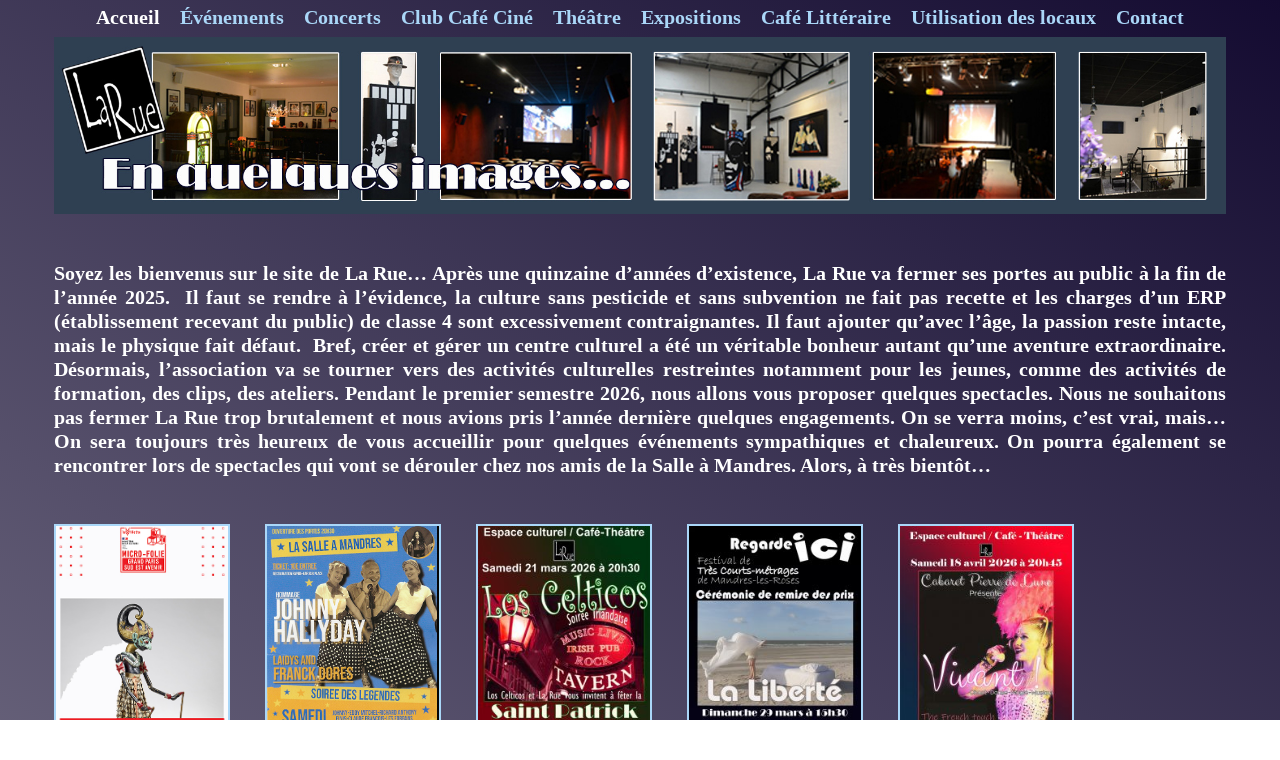

--- FILE ---
content_type: text/html; charset=UTF-8
request_url: http://www.laruelesarts.com/wordpress/
body_size: 22217
content:

<!doctype html>
<!--[if IE 8]> <html class="no-js lt-ie9" lang="fr-FR"> <![endif]-->
<!--[if gt IE 8]><!--> <html class="no-js" lang="fr-FR"> <!--<![endif]-->
<head>

	<!-- Basic Page Needs
  ================================================== -->
	<meta charset="utf-8">
	<title>La Rue | Centre culturel à Mandres-Les-Roses</title>

	<!-- Mobile Specific Metas
		================================================== -->
	<meta name="viewport" content="width=device-width, initial-scale=1, maximum-scale=5, minimum-scale=0.25">

	
	
	<link rel="alternate" type="application/rss+xml" title="La Rue &raquo; Flux" href="http://www.laruelesarts.com/wordpress/?feed=rss2" />
<link rel="alternate" type="application/rss+xml" title="La Rue &raquo; Flux des commentaires" href="http://www.laruelesarts.com/wordpress/?feed=comments-rss2" />
		<script type="text/javascript">
			window._wpemojiSettings = {"baseUrl":"https:\/\/s.w.org\/images\/core\/emoji\/72x72\/","ext":".png","source":{"concatemoji":"http:\/\/www.laruelesarts.com\/wordpress\/wp-includes\/js\/wp-emoji-release.min.js?ver=4.5.32"}};
			!function(e,o,t){var a,n,r;function i(e){var t=o.createElement("script");t.src=e,t.type="text/javascript",o.getElementsByTagName("head")[0].appendChild(t)}for(r=Array("simple","flag","unicode8","diversity"),t.supports={everything:!0,everythingExceptFlag:!0},n=0;n<r.length;n++)t.supports[r[n]]=function(e){var t,a,n=o.createElement("canvas"),r=n.getContext&&n.getContext("2d"),i=String.fromCharCode;if(!r||!r.fillText)return!1;switch(r.textBaseline="top",r.font="600 32px Arial",e){case"flag":return r.fillText(i(55356,56806,55356,56826),0,0),3e3<n.toDataURL().length;case"diversity":return r.fillText(i(55356,57221),0,0),a=(t=r.getImageData(16,16,1,1).data)[0]+","+t[1]+","+t[2]+","+t[3],r.fillText(i(55356,57221,55356,57343),0,0),a!=(t=r.getImageData(16,16,1,1).data)[0]+","+t[1]+","+t[2]+","+t[3];case"simple":return r.fillText(i(55357,56835),0,0),0!==r.getImageData(16,16,1,1).data[0];case"unicode8":return r.fillText(i(55356,57135),0,0),0!==r.getImageData(16,16,1,1).data[0]}return!1}(r[n]),t.supports.everything=t.supports.everything&&t.supports[r[n]],"flag"!==r[n]&&(t.supports.everythingExceptFlag=t.supports.everythingExceptFlag&&t.supports[r[n]]);t.supports.everythingExceptFlag=t.supports.everythingExceptFlag&&!t.supports.flag,t.DOMReady=!1,t.readyCallback=function(){t.DOMReady=!0},t.supports.everything||(a=function(){t.readyCallback()},o.addEventListener?(o.addEventListener("DOMContentLoaded",a,!1),e.addEventListener("load",a,!1)):(e.attachEvent("onload",a),o.attachEvent("onreadystatechange",function(){"complete"===o.readyState&&t.readyCallback()})),(a=t.source||{}).concatemoji?i(a.concatemoji):a.wpemoji&&a.twemoji&&(i(a.twemoji),i(a.wpemoji)))}(window,document,window._wpemojiSettings);
		</script>
		<style type="text/css">
img.wp-smiley,
img.emoji {
	display: inline !important;
	border: none !important;
	box-shadow: none !important;
	height: 1em !important;
	width: 1em !important;
	margin: 0 .07em !important;
	vertical-align: -0.1em !important;
	background: none !important;
	padding: 0 !important;
}
</style>
<link rel='stylesheet' id='google-font-css'  href='http://fonts.googleapis.com/css?family=Source+Sans+Pro%3A400%2C700&#038;subset=latin%2Clatin-ext&#038;ver=4.5.32' type='text/css' media='all' />
<link rel='stylesheet' id='ci-normalize-css'  href='http://www.laruelesarts.com/wordpress/wp-content/themes/wp_club88/css/normalize.css?ver=4.5.32' type='text/css' media='all' />
<link rel='stylesheet' id='ci-foundation-css'  href='http://www.laruelesarts.com/wordpress/wp-content/themes/wp_club88/css/foundation.css?ver=4.5.32' type='text/css' media='all' />
<link rel='stylesheet' id='ci-style-css'  href='http://www.laruelesarts.com/wordpress/wp-content/themes/wp_club88/style.css?ver=1.0' type='text/css' media='screen' />
<link rel='stylesheet' id='flexslider-css'  href='http://www.laruelesarts.com/wordpress/wp-content/themes/wp_club88/css/flexslider.css?ver=4.5.32' type='text/css' media='all' />
<link rel='stylesheet' id='ci-prettyphoto-css'  href='http://www.laruelesarts.com/wordpress/wp-content/themes/wp_club88/css/prettyPhoto.css?ver=4.5.32' type='text/css' media='all' />
<link rel='stylesheet' id='font-awesome-css'  href='http://www.laruelesarts.com/wordpress/wp-content/themes/wp_club88/css/font-awesome.min.css?ver=4.5.32' type='text/css' media='all' />
<link rel='stylesheet' id='ci-color-scheme-css'  href='http://www.laruelesarts.com/wordpress/wp-content/themes/wp_club88/colors/aqua.css?ver=4.5.32' type='text/css' media='all' />
<script type='text/javascript' src='http://www.laruelesarts.com/wordpress/wp-content/themes/wp_club88/panel/scripts/modernizr-2.6.2.js?ver=4.5.32'></script>
<script type='text/javascript' src='http://www.laruelesarts.com/wordpress/wp-includes/js/jquery/jquery.js?ver=1.12.4'></script>
<script type='text/javascript' src='http://www.laruelesarts.com/wordpress/wp-includes/js/jquery/jquery-migrate.min.js?ver=1.4.1'></script>
<script type='text/javascript' src='http://www.laruelesarts.com/wordpress/wp-content/themes/wp_club88/js/soundmanager2/script/soundmanager2.js?ver=4.5.32'></script>
<script type='text/javascript' src='http://www.laruelesarts.com/wordpress/wp-content/themes/wp_club88/js/soundmanager2/script/inlineplayer.js?ver=4.5.32'></script>
<script type='text/javascript' src='http://maps.googleapis.com/maps/api/js?v=3.5&#038;sensor=false'></script>
<link rel='https://api.w.org/' href='http://www.laruelesarts.com/wordpress/?rest_route=/' />
<link rel="EditURI" type="application/rsd+xml" title="RSD" href="http://www.laruelesarts.com/wordpress/xmlrpc.php?rsd" />
<link rel="wlwmanifest" type="application/wlwmanifest+xml" href="http://www.laruelesarts.com/wordpress/wp-includes/wlwmanifest.xml" /> 
<meta name="generator" content="WordPress 4.5.32" />
<link rel="canonical" href="http://www.laruelesarts.com/wordpress/" />
<link rel='shortlink' href='http://www.laruelesarts.com/wordpress/' />
<link rel="alternate" type="application/json+oembed" href="http://www.laruelesarts.com/wordpress/?rest_route=%2Foembed%2F1.0%2Fembed&#038;url=http%3A%2F%2Fwww.laruelesarts.com%2Fwordpress%2F" />
<link rel="alternate" type="text/xml+oembed" href="http://www.laruelesarts.com/wordpress/?rest_route=%2Foembed%2F1.0%2Fembed&#038;url=http%3A%2F%2Fwww.laruelesarts.com%2Fwordpress%2F&#038;format=xml" />
		<style type="text/css">
			.comments-link {
				display: none;
			}
					</style>
		<!-- Hide Comments plugin -->
		<link rel="shortcut icon" type="image/x-icon" href="http://www.laruelesarts.com/wordpress/wp-content/uploads/2013/10/logo-larue-16px.png" /><link rel="apple-touch-icon" href="http://www.laruelesarts.com/wordpress/wp-content/uploads/2013/10/logo-larue-57px.png" /><link rel="apple-touch-icon" sizes="72x72" href="http://www.laruelesarts.com/wordpress/wp-content/uploads/2013/10/logo-larue-72px.png" /><link rel="apple-touch-icon" sizes="114x114" href="http://www.laruelesarts.com/wordpress/wp-content/uploads/2013/10/logo-larue-72px.png" /><link rel="pingback" href="http://www.laruelesarts.com/wordpress/xmlrpc.php" />			<style type="text/css">
.archive article , .search-results article {
background: #fff;
box-shadow: -1px 5px 10px rgba(0,0,0,0.1);
border-radius: 5px;
margin-bottom: 35px;
}
.archive time {
background: #393939;
color: #fff;
box-shadow: 3px 3px 0 rgba(0,0,0,0.1);
font-size: 20px;
font-weight: bold;
display: inline-block;
text-align: center;
padding: 10px;
line-height: 1;
position: relative;
top: -10px;
border-radius: 5px 0 5px 5px;
}

.entry-content, .entry-top { padding:0 30px 0px 30px; }
.widget ul li { margin-bottom: 0px; }

.post { background-color: transparent ; border-radius:0px; box-shadow: 0px 0px 0px rgba(0,0,0,0.0);	margin-bottom:35px; }

.row { max-width: 95em;}

.entry-thumb { margin-left : 30px ; margin-right : 30px }

#navigation a, #navigation a:visited { display: block; white-space: nowrap; color:#AAD7F8 ; padding:5px 10px;
	text-transform: none ; }

#nav { font-weight:bold; color:#AAD7F8;  position:static; top:0px; font-size:20px ; float:right; margin:0px 50px 10px 10px; 
margin: 0 auto;
width: 100%;
display:block;
position:absolute;
text-align:center;
right:0px;
padding : 0 55px 0 55px
}

#nav ul { 
display:inline-block;
}

#top-wrap { position:absolute; top:0; width:100%; z-index:1001; background: transparent ; border-bottom:none ;}

.page-template-template-fullwidth-php #main-wrap {padding-top : 37px ; padding-bottom : 30px ; background : none}

.size-full {border:2px solid #AAD7F8; margin : 0px 55px 0px 0px}


#navigation > li.current_page_item > a {color:#fff}

#navigation a:hover,
#navigation .sfHover > a,
#navigation .sfHover > a:visited { color : #fff; background : #AAD7F8; border-radius:2px; } 


body{
background-image:-moz-linear-gradient(55deg, #6E6980, #140B31);
background-image:-webkit-linear-gradient(55deg, #6E6980, #140B31);
background-image:-o-linear-gradient(55deg, #6E6980, #140B31);
background-image:linear-gradient(35deg, #6E6980, #140B31);
font-family: 'Elephant' ;
color: #fff;
line-height :1.2 ;
font-size:26px;
text-align : justify ;
}

h1, h2, h3, h4, h5, h6 { font-family: 'Elephant'; font-weight: normal; line-height: 1.2; letter-spacing: 0px; color:#fff; }
h1 {font-size : 54px}
h2 {font-size : 30px}
h3 {font-size : 28px}
h4 {font-size : 24px}
h5 {font-size : 22px}
h6 {font-size : 20px}

.page {padding-bottom:0px}



pre {font-family: 'Elephant'; line-height: 0.2em; letter-spacing: 0px; color:#fff ;}

.aligncenter {margin:0px auto}
.alignleft {margin-right : 35px}

p {margin: 0em 0em 1em 0em}


@media only screen and (max-width: 1206px) and (min-width: 769px) {
.entry-thumb { margin-top:30px; }
}
@media only screen and (max-width: 520px) {
.entry-thumb { display: none; margin-top:0px; }
}
@media  only screen and (max-width: 768px) {
#nav { display: none; }
}


</style>

</head>
<body class="home page page-id-2117 page-template page-template-template-fullwidth page-template-template-fullwidth-php ci-club88 ci-club88-1-0" >

<div id="mobile-bar">
	<a class="menu-trigger" href="#"></a>
		<h3 class="section-title">Accueil</h3>
</div>
<div id="header-wrap">

	<div id="top-wrap">
		<div class="row">
			<header class="header large-12 columns">
				<div class="row">
					
					<nav id="nav">
						<ul id="navigation" class=""><li id="menu-item-2144" class="menu-item menu-item-type-post_type menu-item-object-page current-menu-item page_item page-item-2117 current_page_item menu-item-2144"><a href="http://www.laruelesarts.com/wordpress/">Accueil</a></li>
<li id="menu-item-2113" class="menu-item menu-item-type-post_type menu-item-object-page menu-item-2113"><a href="http://www.laruelesarts.com/wordpress/?page_id=2076">Événements</a></li>
<li id="menu-item-2115" class="menu-item menu-item-type-post_type menu-item-object-page menu-item-2115"><a href="http://www.laruelesarts.com/wordpress/?page_id=2066">Concerts</a></li>
<li id="menu-item-2179" class="menu-item menu-item-type-post_type menu-item-object-page menu-item-2179"><a href="http://www.laruelesarts.com/wordpress/?page_id=2176">Club Café Ciné</a></li>
<li id="menu-item-2116" class="menu-item menu-item-type-post_type menu-item-object-page menu-item-2116"><a href="http://www.laruelesarts.com/wordpress/?page_id=2064">Théâtre</a></li>
<li id="menu-item-2114" class="menu-item menu-item-type-post_type menu-item-object-page menu-item-2114"><a href="http://www.laruelesarts.com/wordpress/?page_id=2074">Expositions</a></li>
<li id="menu-item-2479" class="menu-item menu-item-type-post_type menu-item-object-page menu-item-2479"><a href="http://www.laruelesarts.com/wordpress/?page_id=2382">Café Littéraire</a></li>
<li id="menu-item-2112" class="menu-item menu-item-type-post_type menu-item-object-page menu-item-2112"><a href="http://www.laruelesarts.com/wordpress/?page_id=2078">Utilisation des locaux</a></li>
<li id="menu-item-2111" class="menu-item menu-item-type-post_type menu-item-object-page menu-item-2111"><a href="http://www.laruelesarts.com/wordpress/?page_id=2080">Contact</a></li>
</ul>					</nav><!-- #nav -->
					
				</div>
			</header><!-- /header -->
		</div><!-- /row -->
	</div><!-- /top-wrap-->

	

<!-- enlever par joachim wofsy 2014 l'image est dans la page
		<div id="section" style="background:url(http://www.laruelesarts.com/wordpress/wp-content/uploads/2014/08/bandeau-Accueil-web-1920x250.jpg) no-repeat top center">
			<div class="row">
				<div class="large-12 columns">
						<h3 class="section-title">Accueil</h3>
				</div><!-- /large-12 -->
			</div><!-- /row -->
		</div><!-- /section -->



		
</div><!-- /header-wrap -->
<div id="main-wrap">
	<div id="main" class="row">
		<div class="large-12 columns">

			
				<article id="post-2117" class="post group post-2117 page type-page status-publish has-post-thumbnail hentry">
					<!--<header class="entry-top">
						<h1 class="entry-title">Accueil</h1>
					</header>-->
											<figure class="entry-thumb">
							<a href="http://www.laruelesarts.com/wordpress/wp-content/uploads/2014/08/bandeau-Accueil-web.jpg" data-rel="prettyPhoto">
								<img src="http://www.laruelesarts.com/wordpress/wp-content/uploads/2014/08/bandeau-Accueil-web.jpg" class="aligncenter wp-post-image" alt="Page d&#039;Accueil, l&#039;envie d&#039;en savoir plus !" srcset="http://www.laruelesarts.com/wordpress/wp-content/uploads/2014/08/bandeau-Accueil-web.jpg 1980w, http://www.laruelesarts.com/wordpress/wp-content/uploads/2014/08/bandeau-Accueil-web-300x45.jpg 300w, http://www.laruelesarts.com/wordpress/wp-content/uploads/2014/08/bandeau-Accueil-web-768x116.jpg 768w, http://www.laruelesarts.com/wordpress/wp-content/uploads/2014/08/bandeau-Accueil-web-1024x155.jpg 1024w" sizes="(max-width: 1980px) 100vw, 1980px" />							</a>
						</figure>
										<div class="entry-content">
						<h6 style="text-align: justify;"><strong>Soyez les bienvenus sur le site de La Rue… Après une quinzaine d&rsquo;années d&rsquo;existence, La Rue va fermer ses portes au public à la fin de l&rsquo;année 2025.  Il faut se rendre à l&rsquo;évidence, la culture sans pesticide et sans subvention ne fait pas recette et les charges d&rsquo;un ERP (établissement recevant du public) de classe 4 sont excessivement contraignantes. Il faut ajouter qu&rsquo;avec l&rsquo;âge, la passion reste intacte, mais le physique fait défaut.  Bref, créer et gérer un centre culturel a été un véritable bonheur autant qu&rsquo;une aventure extraordinaire. Désormais, l&rsquo;association va se tourner vers des activités culturelles restreintes notamment pour les jeunes, comme des activités de formation, des clips, des ateliers. Pendant le premier semestre 2026, nous allons vous proposer quelques spectacles. Nous ne souhaitons pas fermer La Rue trop brutalement et nous avions pris l&rsquo;année dernière quelques engagements. On se verra moins, c&rsquo;est vrai, mais&#8230; On sera toujours très heureux de vous accueillir pour quelques événements sympathiques et chaleureux. On pourra également se rencontrer lors de spectacles qui vont se dérouler chez nos amis de la Salle à Mandres. Alors, à très bientôt&#8230;</strong></h6>
<h6 class="alignnone"><a href="http://www.laruelesarts.com/wordpress/wp-content/uploads/2014/08/microfolie_mandres_2026-1-copie-web.jpg" data-rel="prettyPhoto[2117]"><img class="alignleft size-full wp-image-9149" src="http://www.laruelesarts.com/wordpress/wp-content/uploads/2014/08/microfolie_mandres_2026-1-copie-web.jpg" alt=" Des animations toute la semaine, visitez le site de Mandres et faites rêver vos enfants ! " width="176" height="250" /></a><a href="http://www.laruelesarts.com/wordpress/wp-content/uploads/2014/08/Johnny-14-03-26-copie-web.jpg" data-rel="prettyPhoto[2117]"><img class="alignleft size-full wp-image-9152" src="http://www.laruelesarts.com/wordpress/wp-content/uploads/2014/08/Johnny-14-03-26-copie-web.jpg" alt="Johnny revisité avec succès... Nostalgie, quand tu nous tiens..." width="176" height="250" /></a><a href="http://www.laruelesarts.com/wordpress/wp-content/uploads/2014/08/Los-Celticos-version-2024-copie-web-3.jpg" data-rel="prettyPhoto[2117]"><img class="alignleft size-full wp-image-9173" src="http://www.laruelesarts.com/wordpress/wp-content/uploads/2014/08/Los-Celticos-version-2024-copie-web-3.jpg" alt="Los Celticos, c'est toujours le grand bonheur de La Rue. Vive la Saint Patrick !" width="176" height="250" srcset="http://www.laruelesarts.com/wordpress/wp-content/uploads/2014/08/Los-Celticos-version-2024-copie-web-3.jpg 842w, http://www.laruelesarts.com/wordpress/wp-content/uploads/2014/08/Los-Celticos-version-2024-copie-web-3-212x300.jpg 212w, http://www.laruelesarts.com/wordpress/wp-content/uploads/2014/08/Los-Celticos-version-2024-copie-web-3-768x1086.jpg 768w, http://www.laruelesarts.com/wordpress/wp-content/uploads/2014/08/Los-Celticos-version-2024-copie-web-3-724x1024.jpg 724w" sizes="(max-width: 176px) 100vw, 176px" /></a></h6>
<h6 class="alignnone" style="text-align: left;"><a href="http://www.laruelesarts.com/wordpress/wp-content/uploads/2014/08/Cérémonie-de-remise-des-prix-2026-Ok-copie-web.jpg" data-rel="prettyPhoto[2117]"><img class="alignleft size-full wp-image-9159" src="http://www.laruelesarts.com/wordpress/wp-content/uploads/2014/08/Cérémonie-de-remise-des-prix-2026-Ok-copie-web.jpg" alt="Vous pouvez encore réaliser des films juqu'au 28 février minuit. N'hésitez pas... La liberté c'est tellement bien ! " width="176" height="250" srcset="http://www.laruelesarts.com/wordpress/wp-content/uploads/2014/08/Cérémonie-de-remise-des-prix-2026-Ok-copie-web.jpg 842w, http://www.laruelesarts.com/wordpress/wp-content/uploads/2014/08/Cérémonie-de-remise-des-prix-2026-Ok-copie-web-212x300.jpg 212w, http://www.laruelesarts.com/wordpress/wp-content/uploads/2014/08/Cérémonie-de-remise-des-prix-2026-Ok-copie-web-768x1085.jpg 768w, http://www.laruelesarts.com/wordpress/wp-content/uploads/2014/08/Cérémonie-de-remise-des-prix-2026-Ok-copie-web-725x1024.jpg 725w" sizes="(max-width: 176px) 100vw, 176px" /></a></h6>
<h6 class="alignnone" style="text-align: left;"><a href="http://www.laruelesarts.com/wordpress/wp-content/uploads/2014/08/Pierre-de-lune-affiche-copie-web-copie.jpg" data-rel="prettyPhoto[2117]"><img class="alignleft size-full wp-image-9179" src="http://www.laruelesarts.com/wordpress/wp-content/uploads/2014/08/Pierre-de-lune-affiche-copie-web-copie.jpg" alt="Le Casino de Paris chez nous... La soirée à ne pas rater !" width="176" height="250" srcset="http://www.laruelesarts.com/wordpress/wp-content/uploads/2014/08/Pierre-de-lune-affiche-copie-web-copie.jpg 842w, http://www.laruelesarts.com/wordpress/wp-content/uploads/2014/08/Pierre-de-lune-affiche-copie-web-copie-212x300.jpg 212w, http://www.laruelesarts.com/wordpress/wp-content/uploads/2014/08/Pierre-de-lune-affiche-copie-web-copie-768x1086.jpg 768w, http://www.laruelesarts.com/wordpress/wp-content/uploads/2014/08/Pierre-de-lune-affiche-copie-web-copie-724x1024.jpg 724w" sizes="(max-width: 176px) 100vw, 176px" /></a></h6>
<h6 class="alignnone" style="text-align: left;"> Réservations <span style="color: #ff99cc;">par mail :</span> laruecentreculturel@gmail.com / <span style="color: #ccffff;"><em>Vous pouvez cliquer sur les images pour les agrandir.</em></span></h6>
<h6 class="alignnone" style="text-align: center;"></h6>
<h6 class="alignnone" style="text-align: center;"></h6>
<h6 class="alignnone" style="text-align: center;"></h6>
<h6 class="alignnone" style="text-align: center;"></h6>
<p>&nbsp;</p>
											</div>

					<!-- Comments hidden by Hide Comments Plugin -->				</article> <!-- /post -->

					</div>

	</div><!-- /main -->
</div><!-- /main-wrap -->





<script type='text/javascript' src='http://www.laruelesarts.com/wordpress/wp-content/themes/wp_club88/panel/scripts/superfish-1.7.2.js?ver=4.5.32'></script>
<script type='text/javascript' src='http://www.laruelesarts.com/wordpress/wp-content/themes/wp_club88/js/jRespond.min.js?ver=4.5.32'></script>
<script type='text/javascript' src='http://www.laruelesarts.com/wordpress/wp-content/themes/wp_club88/js/jquery.jpanelmenu.min.js?ver=4.5.32'></script>
<script type='text/javascript' src='http://www.laruelesarts.com/wordpress/wp-content/themes/wp_club88/js/jquery.flexslider-min.js?ver=4.5.32'></script>
<script type='text/javascript' src='http://www.laruelesarts.com/wordpress/wp-content/themes/wp_club88/js/jquery.equalHeights.js?ver=4.5.32'></script>
<script type='text/javascript' src='http://www.laruelesarts.com/wordpress/wp-content/themes/wp_club88/js/jquery.fitvids.js?ver=4.5.32'></script>
<script type='text/javascript' src='http://www.laruelesarts.com/wordpress/wp-content/themes/wp_club88/js/jquery.prettyPhoto.js?ver=4.5.32'></script>
<script type='text/javascript'>
/* <![CDATA[ */
var ThemeOption = {"theme_url":"http:\/\/www.laruelesarts.com\/wordpress\/wp-content\/themes\/wp_club88","slider_auto":"1","swfPath":"http:\/\/www.laruelesarts.com\/wordpress\/wp-content\/themes\/wp_club88\/js\/soundmanager2\/swf\/"};
/* ]]> */
</script>
<script type='text/javascript' src='http://www.laruelesarts.com/wordpress/wp-content/themes/wp_club88/js/scripts.js?ver=1.0'></script>
<script type='text/javascript' src='http://www.laruelesarts.com/wordpress/wp-includes/js/wp-embed.min.js?ver=4.5.32'></script>
	<!--[if (gte IE 6)&(lte IE 8)]>
		<script type="text/javascript" src="http://www.laruelesarts.com/wordpress/wp-content/themes/wp_club88/panel/scripts/selectivizr-min.js"></script>
	<![endif]-->
	</body>
</html>

--- FILE ---
content_type: text/css
request_url: http://www.laruelesarts.com/wordpress/wp-content/themes/wp_club88/style.css?ver=1.0
body_size: 32401
content:
/*
Theme Name: Club88
Theme URI: http://www.cssigniter.com/club88/
Author: the CSSIgniterVIP team
Author URI: http://www.cssigniter.com/
Description: Music theme for WordPress, WooCommerce (2.0.x) Compatible
Tags: pink, black, blue, white, orange, purple, red, two-columns, three-columns, threaded-comments, sticky-post, translation-ready, custom-menu
Version: 1.0
License: GNU General Public License
License URI: http://www.gnu.org/licenses/gpl-2.0.html
*/

/* TABLE OF CONTENTS

01. GENERAL SHARED STYLES
02. MAIN SITE NAVIGATION
03. HEADER
04. FOOTER
05. PAGE SECTION HEADERS
06. SLIDERS
07. LISTING PAGES
08. POST & PAGE STYLES
09. EVENTS PAGE
10. GENERAL FORM STYLES
11. COMMENTS
12. COMMENT FORM
13. WIDGETS - GENERIC STYLES
14.	ALBUM WIDGET
15. ADS WIDGET
16. TWITTER WIDGET
17. SEARCH WIDGET
18. FLICKR WIDGET
19. ABOUT WIDGET
20. CALENDAR WIDGET
21. SOCIAL ICONS
22. RESPONSIVE MENU

*/

/* -----------------------------------------
   GENERAL SHARED STYLES
----------------------------------------- */
body { background: #e6e4db;	font-family: 'Elephant','Source Sans Pro', sans-serif;	font-weight: normal; font-style: normal; font-size: 15px; line-height: 1.625; color: #222222; position: relative; -webkit-font-smoothing: antialiased; }
h1, h2, h3, h4, h5, h6 { font-family: 'Source Sans Pro', sans-serif; font-weight: bold; margin-bottom: 15px; line-height: 1.2; letter-spacing: -1px; color:#393939; }
h1 { font-size: 32px; }
h2 { font-size: 30px; }
h3 { font-size: 28px; }
h4 { font-size: 26px; }
h5 { font-size: 24px; }
h6 { font-size: 22px; }
p {	margin-bottom: 15px; }
a, a:visited { color: #d3006d; text-decoration: none; line-height: inherit; }
a:hover, a:focus { color: #ac0059; }
#main-wrap { background: url(images/bg_gradient_up.png) repeat-x top, url(images/bg_gradient_bottom.png) repeat-x bottom; padding: 100px 0 60px; }
.home #main-wrap, .blog #main-wrap { padding-top:100px; }
.page-template-template-galleries-listing-php #main-wrap,
.page-template-template-videos-listing-php #main-wrap,
.page-template-template-discography-listing-php #main-wrap,
.page-template-template-fullwidth-php #main-wrap{ padding-top: 60px; }
.action-btn, .button, .button:visited { border: none; background: #d3006d; color:#fff; font-size:11px; font-weight:bold; text-transform: uppercase;	padding:1px 5px; border-radius: 3px; }
.action-btn:hover { background: #ac0059; color:#fff; }
.action-btn:visited { color:#fff; }
.action-btn.canceled, .action-btn.canceled:hover, .action-btn.canceled:visited { background: #393939; color:#999; }
.alignleft { float:left; margin:5px 10px 10px 0; }
.alignright { float:right; margin:5px 0 10px 10px; }
.aligncenter { display: block; margin: 5px auto; }

/* -----------------------------------------
   MAIN SITE NAVIGATION
----------------------------------------- */
.alt-nav { display: none; }
#nav { font-size:14px; font-weight:bold; color:#fff;  position:absolute; top:17px; right:0; }
#nav ul { margin: 0; padding: 0; list-style: none; }
#navigation li { position: relative; z-index: 100;}
#navigation > li { float: left; }
#navigation ul { position: absolute; z-index: 300; top: -999em; }
#navigation ul ul { }
#navigation li:hover > ul,
#navigation .sfHover > ul { top: auto; }
#navigation li li:hover > ul,
#navigation li .sfHover > ul { top: 0; left: 100%; }
#navigation li li li:hover > ul,
#navigation li li .sfHover > ul{ top: 0; left: 100%; }
#navigation a, #navigation a:visited { display: block; white-space: nowrap; color:#fff; padding:5px 10px;
	text-transform: uppercase; }
#navigation a, #navigation a:visited { } /* Global Menu Link Styles */
#navigation a:hover,
#navigation .sfHover > a,
#navigation .sfHover > a:visited { background: rgba(0,0,0,0.7); border-radius:2px; } /* First Level & Global Menu Link Hover Styles */
#navigation > li > a,
#navigation > li > a:visited { } /* First Level Menu Link Styles */
#navigation > li ul a,
#navigation > li ul a:visited { padding:5px 10px; font-size:12px; border-radius:2px; } /* All Other Menu Level Link Styles */
#navigation > li ul a:hover,
#navigation > li ul .sfHover > a,
#navigation > li ul .sfHover > a:visited { background: rgba(0,0,0,0.7); } /* All Other Level Menu Link Hover Styles */
#navigation > li.current_page_item > a,
#navigation > li.current_page_item > a:visited,
#navigation > li.current-menu-item > a,
#navigation > li.current-menu-item > a:visited,
#navigation > li.current-menu-ancestor > a,
#navigation > li.current-menu-ancestor > a:visited{ } /* WordPress Current/Ancestor Page Styles */
#navigation ul { background: rgba(0,0,0,0.3); border-radius:3px; box-shadow:0 0 3px rgba(0,0,0,0.2); padding:10px; } /* All Lower Level Menu Styles */
#navigation a.sf-with-ul { padding-right:20px; }
.sf-arrows .sf-with-ul:after { content: ''; position: absolute; top: 50%; right: 8px; margin-top: -4px; height: 0; width: 0; border: 4px solid transparent; border-top-color: #dFeEFF; }


/* -----------------------------------------
   HEADER
----------------------------------------- */
#top-wrap { position:absolute; top:0; width:100%; z-index:1001; background: rgba(0,0,0,0.3); border-bottom:solid 1px rgba(255,255,255,0.2); }
.logo h1 { margin:0; line-height: 1; font-size:36px; }
.logo h2 { margin:0; font-size:16px; font-weight:normal; letter-spacing: normal; color:#fff; }
.logo.textual { padding: 15px 0; }

/* -----------------------------------------
   FOOTER
----------------------------------------- */
#footer-wrap { background: #3f3f3f; }


/* -----------------------------------------
   PAGE SECTION HEADER
----------------------------------------- */
#section { height:250px; }
#section h3 { position:relative; top:100px; color:#fff; font-size:36px; }


/* -----------------------------------------
   SLIDER
----------------------------------------- */
.slides .columns { position:relative; }
.slide-description { position:absolute; top:-200px; z-index:10000; }
.slide-description h2, .slide-description h2 a { margin:0; color:#fff; font-size:46px; letter-spacing: -2px; }
.slide-description h3 { margin:0; font-size:16px; color:#fff; font-weight:normal; letter-spacing: normal; }


/* -----------------------------------------
   LISTING PAGES
----------------------------------------- */
.list { margin:0; padding:0; list-style: none; }
.list > li { margin-bottom:30px; }
.list .li-content {
	padding:15px 15px 22px 15px;
	background: #ffffff; /* Old browsers */
	background: -moz-linear-gradient(top,  #ffffff 0%, #f8f7f5 100%); /* FF3.6+ */
	background: -webkit-gradient(linear, left top, left bottom, color-stop(0%,#ffffff), color-stop(100%,#f8f7f5)); /* Chrome,Safari4+ */
	background: -webkit-linear-gradient(top,  #ffffff 0%,#f8f7f5 100%); /* Chrome10+,Safari5.1+ */
	background: -o-linear-gradient(top,  #ffffff 0%,#f8f7f5 100%); /* Opera 11.10+ */
	background: -ms-linear-gradient(top,  #ffffff 0%,#f8f7f5 100%); /* IE10+ */
	background: linear-gradient(to bottom,  #ffffff 0%,#f8f7f5 100%); /* W3C */
	filter: progid:DXImageTransform.Microsoft.gradient( startColorstr='#ffffff', endColorstr='#f8f7f5',GradientType=0 ); /* IE6-9 */
	box-shadow: -1px 5px 10px rgba(0,0,0,0.1);
	border-radius:5px; 
	line-height: 1;
}
.list .list-subtitle { color:#393939; font-size:12px; font-weight:bold; text-transform: uppercase; margin:0; }
.list .list-title { font-size:18px; line-height: 1; margin:0 0 5px 0; }
.list figure { position:relative; }
.list img { display:block; margin-bottom:10px; }
.overlay { background: rgba(0,0,0,0.5); position:absolute; top:0; left:0; bottom:0; right:0; font-size:40px; transition: opacity 0.15s linear 0s; opacity: 0.3; color:#fff; }
.overlay:before { left: 50%; line-height: 1; margin-left: -20px; margin-top: -20px; position: absolute; text-align: center; top: 50%; width: 40px; }
.overlay:hover { opacity:1; }


/* -----------------------------------------
   POST & PAGE STYLES
----------------------------------------- */
.entry-content, .entry-top { padding:0 30px 30px 30px; }
.special-top { padding-bottom:0; }
.type-page .entry-top { padding: 10px 30px 0 30px; }
.post { background-color:#fff; border-radius:5px; box-shadow: -1px 5px 10px rgba(0,0,0,0.1);	margin-bottom:35px; }
.post:last-child { margin-bottom:0; }
.post time { background: #393939; color:#111; font-size:20px; font-weight:bold; display:inline-block; text-align: center; padding:10px;	line-height: 1;	position:relative; top:-10px; border-radius:5px 0 5px 5px; box-shadow: 3px 3px 0 rgba(0,0,0,0.1); }
.post time:after { content: ' '; position: absolute; width: 0; height: 0; right: -10px; top: 0;	border-width: 5px; border-style: solid;	border-color: transparent transparent #000 #000; }
.post time span { display:block; font-weight:normal; font-size:14px; }
.post .entry-title { margin-top:10px; }
.post .page-title { margin-top:30px; }
.post .entry-thumb { margin-bottom:25px; }
.post .entry-meta {	font-size:14px; }
.post .entry-meta span { margin:0 10px; }
.read-more { position:relative; left:-40px;	display:inline-block; background: #d3006d; color:#fff; padding:10px 25px 10px 40px;	margin-top:10px; font-weight:bold; border-radius:0 5px 5px 5px;	text-transform: uppercase; }
.read-more:hover { background:#ac0059; color:#fff; }
.read-more:visited { color:#fff; }
.read-more:after { content: ' '; position: absolute; width: 0; height: 0; left: 0; top: -10px; border-width: 5px; border-style: solid; border-color: transparent #a80057 #a80057 transparent; }
#paging { clear:both; }
#paging a, #paging .current, #paging span { display:inline-block; padding:10px 15px; margin-right:10px; background: #fff; border-radius:3px; font-weight:bold; color:#393939; border: none; }
#paging a:hover, #paging .current { background: #d3006d; color:#fff;  }
#paging ul { list-style : none; margin: 0; padding: 0;}
.cpt-meta { list-style: none; margin:30px 0 0 0; padding:10px 0; font-weight:bold; border-top:solid 1px #e6e4db; border-bottom:solid 1px #e6e4db; }
.cpt-meta span { display:inline-block; width:120px; font-weight:normal; }
.wp-caption { padding: 5px; }
.wp-caption-text { font-size: 11px; }
.sticky {}
.gallery-caption { padding: 5px; font-size: 11px; }
.bypostauthor { }
blockquote { padding-left: 15px; font-style: italic; border-left: 2px solid #ccc; margin-bottom: 20px; }
blockquote p { margin: 0; }
blockquote p:first-child { margin-bottom: 10px; }
.woocommerce-pagination li { float: left; margin-right: 5px; }

/* -----------------------------------------
   EVENTS PAGE
----------------------------------------- */
.events-section { position:relative; margin-bottom:80px; }
.events-section h3 { margin:0; position:absolute; top:-45px; left:0; color:#5f5f5f; font-size:24px; line-height: 1; margin:0 0 40px 0; }
.events-content { background: #fff; border-radius:5px; box-shadow: -1px 5px 10px rgba(0,0,0,0.1); padding:15px; }
.events-past { margin-bottom:0; }
#map { width:auto; height:400px; }
#map h3, #map h4, #map p { color:#333; }
#map h3 { line-height: 1; font-size:18px; margin-bottom:5px; }
#map h4 { line-height: 1; font-size:14px; margin-bottom:8px; margin-top:0;}
#map p { line-height:1; font-size:12px; }
#map img { max-width: none; height: auto }


/* -----------------------------------------
   GENERAL FORM STYLING
----------------------------------------- */
input[type="text"],
input[type="password"],
input[type="date"],
input[type="datetime"],
input[type="email"], input[type="number"],
input[type="search"],
input[type="tel"],
input[type="time"],
input[type="url"],
textarea { border-radius: 3px; box-shadow: inset 0 0 3px rgba(0,0,0,0.1); border: solid 1px #d5d2c7; width: auto; font: inherit; padding: 9px 15px;	height: auto; }

input[type="text"]:focus,
input[type="password"]:focus,
input[type="date"]:focus,
input[type="datetime"]:focus,
input[type="email"]:focus,
input[type="number"]:focus,
input[type="search"]:focus,
input[type="tel"]:focus,
input[type="time"]:focus,
input[type="url"]:focus,
textarea:focus { outline: none;	border:solid 1px #d3006d; }

input[type="submit"] { border:none;	background: #d3006d; color:#fff; font-size:16px; border-radius:3px; }
input[type="submit"]:hover { background: #ac0059; }


/* -----------------------------------------
   COMMENTS
----------------------------------------- */
.entry-comments { padding:0 30px; }
.entry-comments h2 { margin:0 0 20px 0; }
.entry-comments ol, .entry-comments ul { list-style: none; font-size:inherit;  }
.entry-comments > ol { margin:0 0 40px 0; padding:0; }
.entry-comments li { margin:0 !important; padding:0 !important; background: none !important; position:relative; }
.entry-comments .avatar { position:absolute; top:0; left:0; margin: 0 15px 5px 0; text-align: center; border-radius:3px; }
.entry-comments .comment-text { margin-bottom:20px; }
.entry-comments > .comment-text:last-child { margin-bottom:0; }
.entry-comments .comment-copy { 
	margin-left:60px;  padding: 15px; font-size: 14px;
	background: #ffffff; /* Old browsers */
	background: -moz-linear-gradient(top,  #ffffff 0%, #f8f7f5 100%); /* FF3.6+ */
	background: -webkit-gradient(linear, left top, left bottom, color-stop(0%,#ffffff), color-stop(100%,#f8f7f5)); /* Chrome,Safari4+ */
	background: -webkit-linear-gradient(top,  #ffffff 0%,#f8f7f5 100%); /* Chrome10+,Safari5.1+ */
	background: -o-linear-gradient(top,  #ffffff 0%,#f8f7f5 100%); /* Opera 11.10+ */
	background: -ms-linear-gradient(top,  #ffffff 0%,#f8f7f5 100%); /* IE10+ */
	background: linear-gradient(to bottom,  #ffffff 0%,#f8f7f5 100%); /* W3C */
	filter: progid:DXImageTransform.Microsoft.gradient( startColorstr='#ffffff', endColorstr='#f8f7f5',GradientType=0 ); /* IE6-9 */
	box-shadow: -1px 3px 5px rgba(0,0,0,0.1);
	border-radius:5px;
	border:solid 1px #e6e4db; 
}
.entry-comments .comment-copy p { margin:0; padding:0; }
.entry-comments .comment-meta { font-weight: bold; margin-bottom:5px !important; }
.comment-reply-link, .btn-reply { background: #d3006d; color:#fff; font-size:11px; font-weight:bold; text-transform: uppercase;	padding:3px 7px; border-radius: 3px; display:inline-block; position:relative; top:5px; line-height: 1; }
.comment-reply-link:hover, .btn-reply:hover { background: #ac0059;  color:#fff; }
.comment-reply-link { font-size:10px; font-weight:bold; display:inline-block; border-radius:2px; margin-bottom:5px; }
#cancel-comment-reply-link { display:block; font-size:12px; margin-top: 5px; }
#cancel-comment-reply-link:hover { border:none; }


/* -----------------------------------------
   COMMENT FORM
----------------------------------------- */
#form-wrapper {	margin:0 0 40px 0; padding:0 30px; }
#form-wrapper h2 { margin:0 0 20px 0; }
#form-wrapper form { margin-bottom:0; }
label { display:block; font-weight:bold; padding-bottom:5px; }
input[type=text], input[type=email], input[type=password] { width:80%; }
input[type=submit] { margin-bottom:0; padding:8px 15px; font-weight:bold; font-size:16px; }
textarea { width:90%; height:200px; }
#post-action { margin-bottom:0; }


/* -----------------------------------------
   WIDGETS - GENERIC STYLES
----------------------------------------- */
.widget { margin-bottom: 85px; position:relative; }
.widget-content {
	background: #ffffff; /* Old browsers */
	background: -moz-linear-gradient(top,  #ffffff 0%, #f8f7f5 100%); /* FF3.6+ */
	background: -webkit-gradient(linear, left top, left bottom, color-stop(0%,#ffffff), color-stop(100%,#f8f7f5)); /* Chrome,Safari4+ */
	background: -webkit-linear-gradient(top,  #ffffff 0%,#f8f7f5 100%); /* Chrome10+,Safari5.1+ */
	background: -o-linear-gradient(top,  #ffffff 0%,#f8f7f5 100%); /* Opera 11.10+ */
	background: -ms-linear-gradient(top,  #ffffff 0%,#f8f7f5 100%); /* IE10+ */
	background: linear-gradient(to bottom,  #ffffff 0%,#f8f7f5 100%); /* W3C */
	filter: progid:DXImageTransform.Microsoft.gradient( startColorstr='#ffffff', endColorstr='#f8f7f5',GradientType=0 ); /* IE6-9 */
	border-radius:5px;
	box-shadow: -1px 5px 10px rgba(0,0,0,0.1);
	padding:15px;
}

/* reset widget-content styling for custom widgets */
.widget_ci_twitter_widget .widget-content,
.widget_ci_artists_widget .widget-content,
.widget_ci_tracklisting_widget .widget-content,
.widget_ci_events_widget .widget-content,
.widget_ci_top_tracks_widget .widget-content,
.widget_ci_galleries_widget .widget-content,
.widget_ci_videos_widget .widget-content,
.widget_ci_event_widget .widget-content,
.widget_ci_discography_widget .widget-content,
.widget_featured_products .widget-content,
.widget_random_products .widget-content,
.widget_recent_products .widget-content,
.widget_best_sellers .widget-content,
.widget_onsale .widget-content,
.widget_top_rated_products .widget-content,
.widget_recently_viewed_products .widget-content,
.widget_shopping_cart .widget-content {
	background: none;
	padding: 0;
	box-shadow: none;
	border-radius: 0;
}


.widget-title {	text-transform: uppercase; position:absolute; top:-45px; left:0; color:#5f5f5f; font-size:24px; line-height: 1; margin:0 0 40px 0; }
.widget-title-pos {	left:10px; }
.widget ul { list-style: none; margin: 0; padding: 0; }
.widget ul li { margin-bottom: 10px; }
.widget ul li:last-of-type { margin-bottom: 0; }

.footer { padding:50px 0 20px 0; }
.footer .widget { margin-bottom: 30px; }
.footer .widget-content { background: none; filter:none; box-shadow: none; border-radius:0; padding:0; color:#fff; }
.footer .widget-title { position:static; margin-bottom:20px; color:#fff;  }

#credits-wrap { background: #212121; color:#fff; text-transform: uppercase; padding:20px 0; border-top:solid 1px #535353; }
.credits { font-size:12px; }


/* -----------------------------------------
   WIDGETS - LISTING WIDGETS
----------------------------------------- */
.widget-list { box-shadow: -1px 5px 10px rgba(0,0,0,0.1); list-style: none;	margin:0; padding:0; }
.widget-list > li:first-child { border-radius:5px 5px 0 0; }
.widget-list > li:last-child { border-radius:0 0 5px 5px; border-bottom:none; }
.widget-list > li {
	padding:15px 15px 22px 15px;
	background: #ffffff; /* Old browsers */
	background: -moz-linear-gradient(top,  #ffffff 0%, #f8f7f5 100%); /* FF3.6+ */
	background: -webkit-gradient(linear, left top, left bottom, color-stop(0%,#ffffff), color-stop(100%,#f8f7f5)); /* Chrome,Safari4+ */
	background: -webkit-linear-gradient(top,  #ffffff 0%,#f8f7f5 100%); /* Chrome10+,Safari5.1+ */
	background: -o-linear-gradient(top,  #ffffff 0%,#f8f7f5 100%); /* Opera 11.10+ */
	background: -ms-linear-gradient(top,  #ffffff 0%,#f8f7f5 100%); /* IE10+ */
	background: linear-gradient(to bottom,  #ffffff 0%,#f8f7f5 100%); /* W3C */
	filter: progid:DXImageTransform.Microsoft.gradient( startColorstr='#ffffff', endColorstr='#f8f7f5',GradientType=0 ); /* IE6-9 */
	border-bottom:solid 1px #e6e4db;
	line-height: 1;
}
.widget-list .list-subtitle { color:#393939; font-size:12px; font-weight:bold; text-transform: uppercase; margin:0; }
.widget-list .list-title { font-size:18px; line-height: 1; margin:0 0 5px 0; }
.widget-list img { display:block; margin-bottom:10px; }
.widget-list-single > li { border-radius:5px !important; }
.widget-list figure { position:relative; }


/* -----------------------------------------
   WIDGETS - ALBUM
----------------------------------------- */
.tracklisting { list-style: none; padding:0; margin:15px 0 0 0;	background: transparent; border:solid 1px #e6e4db; border-radius:3px; box-shadow: 0 0 3px rgba(0,0,0,0.1); counter-reset:li; }
.widget .tracklisting-top { margin-top: 15px; }
.tracklisting-top {	margin-top:0; box-shadow: -1px 5px 10px rgba(0,0,0,0.1) !important; }
.tracklisting-top > li:first-child { border-radius:5px 5px 0 0; }
.tracklisting-top > li:last-child {	border-radius:0 0 5px 5px; border-bottom:none; }
.tracklisting .track-meta, .tracklisting .track-title { margin:0; padding:0; }
.tracklisting .track-title { font-size:18px; }
.tracklisting .track-meta { font-size:12px;	font-weight:normal;	letter-spacing: normal;	color:#7a7a7a; line-height: 1; }
.tracklisting li {
	min-height: 50px;
	position:relative;
	background: #ffffff; /* Old browsers */
	background: -moz-linear-gradient(top,  #ffffff 0%, #f8f7f5 100%); /* FF3.6+ */
	background: -webkit-gradient(linear, left top, left bottom, color-stop(0%,#ffffff), color-stop(100%,#f8f7f5)); /* Chrome,Safari4+ */
	background: -webkit-linear-gradient(top,  #ffffff 0%,#f8f7f5 100%); /* Chrome10+,Safari5.1+ */
	background: -o-linear-gradient(top,  #ffffff 0%,#f8f7f5 100%); /* Opera 11.10+ */
	background: -ms-linear-gradient(top,  #ffffff 0%,#f8f7f5 100%); /* IE10+ */
	background: linear-gradient(to bottom,  #ffffff 0%,#f8f7f5 100%); /* W3C */
	filter: progid:DXImageTransform.Microsoft.gradient( startColorstr='#ffffff', endColorstr='#f8f7f5',GradientType=0 ); /* IE6-9 */
	border-bottom:solid 1px #e6e4db;
	line-height: 1;
	padding:8px 8px 8px 45px;
}

.tracklisting li:hover {
	background: #ffffff; /* Old browsers */
	background: -moz-linear-gradient(top,  #ffffff 0%, #eaeae8 100%); /* FF3.6+ */
	background: -webkit-gradient(linear, left top, left bottom, color-stop(0%,#ffffff), color-stop(100%,#eaeae8)); /* Chrome,Safari4+ */
	background: -webkit-linear-gradient(top,  #ffffff 0%,#eaeae8 100%); /* Chrome10+,Safari5.1+ */
	background: -o-linear-gradient(top,  #ffffff 0%,#eaeae8 100%); /* Opera 11.10+ */
	background: -ms-linear-gradient(top,  #ffffff 0%,#eaeae8 100%); /* IE10+ */
	background: linear-gradient(to bottom,  #ffffff 0%,#eaeae8 100%); /* W3C */
	filter: progid:DXImageTransform.Microsoft.gradient( startColorstr='#ffffff', endColorstr='#eaeae8',GradientType=0 ); /* IE6-9 */
}

.tracklisting li:hover:before {	color:#d8d8d8; }
.tracklisting li:before { content:counter(li); counter-increment:li; position:absolute; top:-2px; right:5px; padding:0; color:#ededed; font-weight:bold; font-size:50px; text-align:center; z-index:1; line-height: 1; }
.tracklisting .track-title { position:relative;	z-index:2; }
.tracklisting li:last-child { border-bottom:0; }
.tracklisting .media-btn { display:block; width:30px; height:30px;margin-right:8px; text-indent: -9999px; border-radius:3px; position:absolute; top:10px; left:8px;	background: #d3006d url(images/sprite.png) no-repeat top center; }
.tracklisting .media-btn:hover { background-color: #ac0059; }
.tracklisting .sm2_playing { background: #393939 url(images/sprite.png) no-repeat center -30px; }
.track-lyrics-hold { display:none; }
.pp_inline { padding:10px; line-height: 1.2; }
.action-btns { position:absolute; top:18px; right:40px; z-index:500; }
.soundcloud-wrap { display: none; }


/* -----------------------------------------
   WIDGETS - TWITTER
----------------------------------------- */
.widget_ci_twitter_widget ul > li:first-child { border-radius:5px 5px 0 0; }
.widget_ci_twitter_widget ul > li:last-child { border-radius:0 0 5px 5px; border-bottom:none; }
.widget_ci_twitter_widget ul li { 	padding:15px 15px 22px 15px;
	background: #ffffff; /* Old browsers */
	background: -moz-linear-gradient(top,  #ffffff 0%, #f8f7f5 100%); /* FF3.6+ */
	background: -webkit-gradient(linear, left top, left bottom, color-stop(0%,#ffffff), color-stop(100%,#f8f7f5)); /* Chrome,Safari4+ */
	background: -webkit-linear-gradient(top,  #ffffff 0%,#f8f7f5 100%); /* Chrome10+,Safari5.1+ */
	background: -o-linear-gradient(top,  #ffffff 0%,#f8f7f5 100%); /* Opera 11.10+ */
	background: -ms-linear-gradient(top,  #ffffff 0%,#f8f7f5 100%); /* IE10+ */
	background: linear-gradient(to bottom,  #ffffff 0%,#f8f7f5 100%); /* W3C */
	filter: progid:DXImageTransform.Microsoft.gradient( startColorstr='#ffffff', endColorstr='#f8f7f5',GradientType=0 ); /* IE6-9 */
	box-shadow: -1px 5px 10px rgba(0,0,0,0.1);
	border-radius:0;margin-bottom:0; line-height: 1.625em;
}
.twitter-time { display: block; font-size: 12px; margin: 5px 0 -5px 0;}


/* -----------------------------------------
   WIDGETS - ADS125
----------------------------------------- */
#ads125, .ads125 { margin: 10px; padding: 0; list-style: none; }
#ads125 li,.ads125 li {	background: none repeat scroll 0 0 transparent;	border: 0 none;	float: left; margin: 0 20px 20px 0;	padding: 0;	width: 100px; }
#ads125 li.last { margin-right:0; }
#ads125 li:last-child, .ads125 li:last-child { margin-right: 0; }
#ads125 li:nth-last-child(-n+2) { margin-bottom:0; }


/* -----------------------------------------
   WIDGETS - SEARCH
----------------------------------------- */
.searchform, #searchform { line-height: 1; position: relative; }
.searchform input[type=text], #searchform input[type=text] { width: 100%; }
.searchform > div, #searchform > div { position: relative; }
.searchform .screen-reader-text, #searchform .screen-reader-text { display: none; }
.searchsubmit, #searchsubmit {	font-size: 14px; font-weight: bold;	height: 39px; line-height: 0; padding: 3px 13px 0; position: absolute; right: 0; top: 0; }


/* -----------------------------------------
   WIDGETS - FLICKR
----------------------------------------- */
.flickr_badge_image { float: left; margin: 0 5px 5px 0; }
.flickr_badge_image a {	display: block;	line-height: 0; }
.flickr_badge_image a:hover { }


/* -----------------------------------------
   WIDGETS - ABOUT
----------------------------------------- */
.widget_about .alignleft { margin: 5px 15px 10px 0; }
.widget_about .alignright { margin: 5px 0 10px 15px; }


/* -----------------------------------------
   WIDGETS - CALENDAR
----------------------------------------- */
#wp-calendar { width: 100%; }
#wp-calendar caption { text-align: left; margin-top: 10px; background: none repeat scroll 0 0 rgba(0, 0, 0, 0.03); padding: 9px; }
#wp-calendar thead { font-size: 10px; }
#wp-calendar thead th { background: rgba(0, 0, 0, 0.1); font-weight: bold; padding: 8px; }
#wp-calendar tbody { }
#wp-calendar tbody td { background: none; border: 1px solid rgba(0, 0, 0, 0.1); text-align: center; padding: 3px;}
#wp-calendar tbody td:hover { background: rgba(0, 0, 0, 0.1); }
#wp-calendar tbody .pad { background: none; }
#wp-calendar tfoot #next { font-size: 10px; text-transform: uppercase; text-align: right; }
#wp-calendar tfoot #prev { font-size: 10px; text-transform: uppercase; padding-top: 10px; }
#wp-calendar a { font-weight: bold; font-style: italic; }


/* -----------------------------------------
   WIDGETS - SOCIAL ICONS
----------------------------------------- */
.icn { text-align:left; width: 32px; height: 32px; display:inline-block; margin-right: 3px; margin-bottom:10px; text-indent: -999em; cursor: pointer; }
.icn:hover { border:none; }
.icn:focus,
.icn:active { outline: none }


/* -----------------------------------------
   MOBILE MENU
----------------------------------------- */
#mobile-bar {
	text-align: center;
	position: fixed;
	top: 0;
	z-index: 1000;
	width: 100%;
	background: #242628;
	background-image: linear-gradient(bottom, rgb(20,22,23) 1%, rgb(34,36,38) 100%);
	background-image: -o-linear-gradient(bottom, rgb(20,22,23) 1%, rgb(34,36,38) 100%);
	background-image: -moz-linear-gradient(bottom, rgb(20,22,23) 1%, rgb(34,36,38) 100%);
	background-image: -webkit-linear-gradient(bottom, rgb(20,22,23) 1%, rgb(34,36,38) 100%);
	background-image: -ms-linear-gradient(bottom, rgb(20,22,23) 1%, rgb(34,36,38) 100%);
	background-image: -webkit-gradient(
		linear,
		left bottom,
		left top,
		color-stop(0.01, rgb(20,22,23)),
		color-stop(1, rgb(34,36,38))
	);
	padding: 15px 10px 0 10px;
	height: 48px;
	border-bottom: 1px solid rgba(0,0,0,0.8);
	box-shadow: 0 4px 3px rgba(0, 0, 0, 0.2);
	display: none;
}

.menu-trigger, .menu-trigger:focus { width: 24px; height: 21px;	background: url(images/menu_trigger.png) no-repeat;	cursor: pointer; opacity: 0.85;	margin: 0; outline: none; position: absolute; left: 10px; top: 12px; }
.menu-trigger:hover { opacity: 0.95; }
.menu-trigger:active { opacity: 1; }
#mobile-bar h3 { color: #eeeeee; font-family: "Helvetica Neue", "Helvetica", Helvetica, Arial, sans-serif; font-weight: bold; font-size: 14px; text-shadow: 1px 1px 0 rgba(0,0,0,1); line-height: 1; margin: 0;	padding: 0; }
.jPanelMenu-panel { background: none !important; padding-top: 48px; }
#jPanelMenu-menu { padding: 0; background: #2b2e30; border-right: 1px solid rgba(0,0,0,0.3); }
#jPanelMenu-menu ul { list-style: none; margin: 0; padding: 0; display: block !important; visibility: visible !important; }
#jPanelMenu-menu li { display: block; float: none; padding: 0; margin: 0; border: none; }
#jPanelMenu-menu > li:last-child {  border-bottom: 1px solid rgba(255,255,255,0.1); }
#jPanelMenu-menu a, #jPanelMenu-menu a:visited { padding: 12px 20px; display: block; border-bottom: 1px solid rgba(0,0,0,0.7); border-top: 1px solid rgba(255,255,255,0.1); color: #eeeeee; font-family: "Helvetica Neue", "Helvetica", Helvetica, Arial, sans-serif; font-weight: bold; font-size: 14px; text-shadow: 1px 1px 0 rgba(0,0,0,1); }
#jPanelMenu-menu a:hover {
	background-image: linear-gradient(bottom, rgb(43,46,48) 1%, rgb(50,54,56) 100%);
	background-image: -o-linear-gradient(bottom, rgb(43,46,48) 1%, rgb(50,54,56) 100%);
	background-image: -moz-linear-gradient(bottom, rgb(43,46,48) 1%, rgb(50,54,56) 100%);
	background-image: -webkit-linear-gradient(bottom, rgb(43,46,48) 1%, rgb(50,54,56) 100%);
	background-image: -ms-linear-gradient(bottom, rgb(43,46,48) 1%, rgb(50,54,56) 100%);
	background-image: -webkit-gradient(
		linear,
		left bottom,
		left top,
		color-stop(0.01, rgb(43,46,48)),
		color-stop(1, rgb(50,54,56))
	);
}
#jPanelMenu-menu a:active {
	background-image: linear-gradient(bottom, rgb(43,46,48) 1%, rgb(34,36,38) 100%);
	background-image: -o-linear-gradient(bottom, rgb(43,46,48) 1%, rgb(34,36,38) 100%);
	background-image: -moz-linear-gradient(bottom, rgb(43,46,48) 1%, rgb(34,36,38) 100%);
	background-image: -webkit-linear-gradient(bottom, rgb(43,46,48) 1%, rgb(34,36,38) 100%);
	background-image: -ms-linear-gradient(bottom, rgb(43,46,48) 1%, rgb(34,36,38) 100%);
	background-image: -webkit-gradient(
		linear,
		left bottom,
		left top,
		color-stop(0.01, rgb(43,46,48)),
		color-stop(1, rgb(34,36,38))
	);
}
#jPanelMenu-menu a:focus { outline: none; }
#jPanelMenu-menu li ul li a { padding: 9px 0 9px 30px; font-size: 12px; }
#jPanelMenu-menu li ul li ul li a { padding: 9px 0 9px 40px; font-size: 11px; }
#jPanelMenu-menu .sf-sub-indicator { display: none; }
#jPanelMenu-menu li.current-menu-item > a,
#jPanelMenu-menu li.current_page_item > a,
#jPanelMenu-menu li.current-menu-item > a:visited,
#jPanelMenu-menu li.current_page_item > a:visited { }


/* #Media Queries
================================================== */
/* Smaller than standard 960 (devices and browsers) */
@media only screen and (max-width: 959px) { 
	.slide-description h2 { font-size:18px; }
}

/* Tablet Portrait size to standard 960 (devices and browsers) */
@media only screen and (min-width: 769px) and (max-width: 959px) {}

/* All Mobile Sizes (devices and browser) */
@media only screen and (max-width: 769px) {
	#top-wrap { top:40px; }
	#nav { display: none; }
	#mobile-bar { display: block; }
	.slide-description { top:-130px; width:100%;  }
	.slide-description { text-align: center;}
	.slide-description h2 a{ font-size:36px; }
	.list li { min-height: 0 !important; }
	#main > .large-9 { margin-bottom: 80px !important; }
	.credits, .credits .text-right { text-align: center !important; }
	.sidebar { margin-top: 100px;}
}

/* Mobile Sizes (devices and browser) */
@media only screen and (max-width: 480px) {
	.slides .row { padding:10px 0; background: #000; }
	.slide-description { position:static;  }
	.slide-description h2 a{ font-size:24px; }
	.flex-control-nav { display:none; }
	.action-btns { position:static; }
}

/* Mobile Landscape Size to Tablet Portrait (devices and browsers) */
@media only screen and (min-width: 480px) and (max-width: 768px) {}

/* Mobile Portrait Size to Mobile Landscape Size (devices and browsers) */
@media only screen and (max-width: 479px) {}

--- FILE ---
content_type: text/css
request_url: http://www.laruelesarts.com/wordpress/wp-content/themes/wp_club88/colors/aqua.css?ver=4.5.32
body_size: 11192
content:
/* -----------------------------------------
   GENERAL SHARED STYLES
----------------------------------------- */
body { background: #e6e4db;	color: #222222; }
h1, h2, h3, h4, h5, h6 { color:#393939; }
a, a:visited { color: #00a6f3; }
a:hover, a:focus { color: #008aca; }
#main-wrap { background: url(../images/bg_gradient_up.png) repeat-x top, url(../images/bg_gradient_bottom.png) repeat-x bottom; }
.action-btn, .single_add_to_cart_button, .button{ background: #00a6f3; color:#fff; }
action-btn:hover, .single_add_to_cart_button:hover, .button:hover { background: #008aca; color:#fff; }
.action-btn:visited { color:#fff; }
.cancel-btn, .cancel-btn:hover, .cancel-btn:visited { background: #393939; color:#999; }

/* -----------------------------------------
   MAIN SITE NAVIGATION
----------------------------------------- */
#nav { color:#fff;  }
#navigation a, #navigation a:visited { color:#fff; }
#navigation a:hover,
#navigation .sfHover > a,
#navigation .sfHover > a:visited { background: rgba(0,0,0,0.7); } /* First Level & Global Menu Link Hover Styles */
#navigation > li ul a:hover,
#navigation > li ul .sfHover > a,
#navigation > li ul .sfHover > a:visited { background: rgba(0,0,0,0.7); } /* All Other Level Menu Link Hover Styles */
#navigation ul { background: rgba(0,0,0,0.3); box-shadow:0 0 3px rgba(0,0,0,0.2); } /* All Lower Level Menu Styles */
.sf-arrows .sf-with-ul:after { border-top-color: #dFeEFF; }


/* -----------------------------------------
   HEADER
----------------------------------------- */
#top-wrap { background: rgba(0,0,0,0.3); border-bottom:solid 1px rgba(255,255,255,0.2); }
.logo h2 { color:#fff; }


/* -----------------------------------------
   FOOTER
----------------------------------------- */
#footer-wrap { background: #3f3f3f; }


/* -----------------------------------------
   PAGE SECTION HEADER
----------------------------------------- */
#section h3 { color:#fff; }


/* -----------------------------------------
   SLIDER
----------------------------------------- */
.slide-description h2, .slide-description h2 a { color:#fff; }
.slide-description h3 { color:#fff; }


/* -----------------------------------------
   LISTING PAGES
----------------------------------------- */
.list .li-content {
	background: #ffffff; /* Old browsers */
	background: -moz-linear-gradient(top,  #ffffff 0%, #f8f7f5 100%); /* FF3.6+ */
	background: -webkit-gradient(linear, left top, left bottom, color-stop(0%,#ffffff), color-stop(100%,#f8f7f5)); /* Chrome,Safari4+ */
	background: -webkit-linear-gradient(top,  #ffffff 0%,#f8f7f5 100%); /* Chrome10+,Safari5.1+ */
	background: -o-linear-gradient(top,  #ffffff 0%,#f8f7f5 100%); /* Opera 11.10+ */
	background: -ms-linear-gradient(top,  #ffffff 0%,#f8f7f5 100%); /* IE10+ */
	background: linear-gradient(to bottom,  #ffffff 0%,#f8f7f5 100%); /* W3C */
	filter: progid:DXImageTransform.Microsoft.gradient( startColorstr='#ffffff', endColorstr='#f8f7f5',GradientType=0 ); /* IE6-9 */
	box-shadow: -1px 5px 10px rgba(0,0,0,0.1);
}
.list .list-subtitle { color:#393939; }
.overlay { background: rgba(0,0,0,0.5); color:#fff; }


/* -----------------------------------------
   POST & PAGE STYLES
----------------------------------------- */
.post { background: #fff; box-shadow: -1px 5px 10px rgba(0,0,0,0.1); }
.post time { background: #393939; color:#fff; box-shadow: 3px 3px 0 rgba(0,0,0,0.1); }
.post time:after { border-color: transparent transparent #000 #000; }
.read-more { background: #00a6f3; color:#fff; }
.read-more:hover { background:#008aca; color:#fff; }
.read-more:visited { color:#fff; }
.read-more:after { border-color: transparent #006290 #006290 transparent; }
#paging { clear:both; }
#paging a, #paging .current { background: #fff; color:#393939; }
#paging a:hover, #paging .current { background: #00a6f3; color:#fff;  }
.cpt-meta { border-top:solid 1px #e6e4db; border-bottom:solid 1px #e6e4db; }


/* -----------------------------------------
   EVENTS PAGE
----------------------------------------- */
.events-section h3 { color:#5f5f5f; }
.events-content { background: #fff; box-shadow: -1px 5px 10px rgba(0,0,0,0.1); }
#map h3, #map h4, #map p { color:#333; }


/* -----------------------------------------
   GENERAL FORM STYLING
----------------------------------------- */
input[type="text"],
input[type="password"],
input[type="date"],
input[type="datetime"],
input[type="email"], input[type="number"],
input[type="search"],
input[type="tel"],
input[type="time"],
input[type="url"],
textarea { box-shadow: inset 0 0 3px rgba(0,0,0,0.1); border: solid 1px #d5d2c7; }

input[type="text"]:focus,
input[type="password"]:focus,
input[type="date"]:focus,
input[type="datetime"]:focus,
input[type="email"]:focus,
input[type="number"]:focus,
input[type="search"]:focus,
input[type="tel"]:focus,
input[type="time"]:focus,
input[type="url"]:focus,
textarea:focus { border:solid 1px #00a6f3; }

input[type="submit"] { background: #00a6f3; color:#fff; font-size:16px; border-radius:3px; }
input[type="submit"]:hover { background: #008aca; }


/* -----------------------------------------
   COMMENTS
----------------------------------------- */
.entry-comments .comment-copy { 
	background: #ffffff; /* Old browsers */
	background: -moz-linear-gradient(top,  #ffffff 0%, #f8f7f5 100%); /* FF3.6+ */
	background: -webkit-gradient(linear, left top, left bottom, color-stop(0%,#ffffff), color-stop(100%,#f8f7f5)); /* Chrome,Safari4+ */
	background: -webkit-linear-gradient(top,  #ffffff 0%,#f8f7f5 100%); /* Chrome10+,Safari5.1+ */
	background: -o-linear-gradient(top,  #ffffff 0%,#f8f7f5 100%); /* Opera 11.10+ */
	background: -ms-linear-gradient(top,  #ffffff 0%,#f8f7f5 100%); /* IE10+ */
	background: linear-gradient(to bottom,  #ffffff 0%,#f8f7f5 100%); /* W3C */
	filter: progid:DXImageTransform.Microsoft.gradient( startColorstr='#ffffff', endColorstr='#f8f7f5',GradientType=0 ); /* IE6-9 */
	box-shadow: -1px 3px 5px rgba(0,0,0,0.1);
}
.comment-reply-link, .btn-reply { background: #00a6f3; color:#fff; }
.comment-reply-link:hover, .btn-reply:hover { background: #008aca;  color:#fff; }


/* -----------------------------------------
   WIDGETS - GENERIC STYLES
----------------------------------------- */
.widget-content {
	background: #ffffff; /* Old browsers */
	background: -moz-linear-gradient(top,  #ffffff 0%, #fffcfc 92%, #f8f7f5 100%); /* FF3.6+ */
	background: -webkit-gradient(linear, left top, left bottom, color-stop(0%,#ffffff), color-stop(92%,#fffcfc), color-stop(100%,#f8f7f5)); /* Chrome,Safari4+ */
	background: -webkit-linear-gradient(top,  #ffffff 0%,#fffcfc 92%,#f8f7f5 100%); /* Chrome10+,Safari5.1+ */
	background: -o-linear-gradient(top,  #ffffff 0%,#fffcfc 92%,#f8f7f5 100%); /* Opera 11.10+ */
	background: -ms-linear-gradient(top,  #ffffff 0%,#fffcfc 92%,#f8f7f5 100%); /* IE10+ */
	background: linear-gradient(to bottom,  #ffffff 0%,#fffcfc 92%,#f8f7f5 100%); /* W3C */
	filter: progid:DXImageTransform.Microsoft.gradient( startColorstr='#ffffff', endColorstr='#f8f7f5',GradientType=0 ); /* IE6-9 */
	box-shadow: -1px 5px 10px rgba(0,0,0,0.1);
}

.widget-title { color:#5f5f5f; }
.footer .widget-content { background: none; filter:none; box-shadow: none; color:#fff; }
.footer .widget-title {  color:#fff;  }
#credits-wrap { background: #212121; color:#fff; border-top:solid 1px #535353; }


/* -----------------------------------------
   WIDGETS - LISTING WIDGETS
----------------------------------------- */
.widget-list { box-shadow: -1px 5px 10px rgba(0,0,0,0.1); }
.widget-list > li {
	background: #ffffff; /* Old browsers */
	background: -moz-linear-gradient(top,  #ffffff 0%, #f8f7f5 100%); /* FF3.6+ */
	background: -webkit-gradient(linear, left top, left bottom, color-stop(0%,#ffffff), color-stop(100%,#f8f7f5)); /* Chrome,Safari4+ */
	background: -webkit-linear-gradient(top,  #ffffff 0%,#f8f7f5 100%); /* Chrome10+,Safari5.1+ */
	background: -o-linear-gradient(top,  #ffffff 0%,#f8f7f5 100%); /* Opera 11.10+ */
	background: -ms-linear-gradient(top,  #ffffff 0%,#f8f7f5 100%); /* IE10+ */
	background: linear-gradient(to bottom,  #ffffff 0%,#f8f7f5 100%); /* W3C */
	filter: progid:DXImageTransform.Microsoft.gradient( startColorstr='#ffffff', endColorstr='#f8f7f5',GradientType=0 ); /* IE6-9 */
	border-bottom:solid 1px #e6e4db;
}

.widget-list .list-subtitle { color:#393939; }


/* -----------------------------------------
   WIDGETS - ALBUM
----------------------------------------- */
.tracklisting { background: transparent; border:solid 1px #e6e4db; box-shadow: 0 0 3px rgba(0,0,0,0.1); }
.tracklisting-top {box-shadow: -1px 5px 10px rgba(0,0,0,0.1) !important; }
.tracklisting .track-meta { color:#7a7a7a; }
.tracklisting li {
	background: #ffffff; /* Old browsers */
	background: -moz-linear-gradient(top,  #ffffff 0%, #f8f7f5 100%); /* FF3.6+ */
	background: -webkit-gradient(linear, left top, left bottom, color-stop(0%,#ffffff), color-stop(100%,#f8f7f5)); /* Chrome,Safari4+ */
	background: -webkit-linear-gradient(top,  #ffffff 0%,#f8f7f5 100%); /* Chrome10+,Safari5.1+ */
	background: -o-linear-gradient(top,  #ffffff 0%,#f8f7f5 100%); /* Opera 11.10+ */
	background: -ms-linear-gradient(top,  #ffffff 0%,#f8f7f5 100%); /* IE10+ */
	background: linear-gradient(to bottom,  #ffffff 0%,#f8f7f5 100%); /* W3C */
	filter: progid:DXImageTransform.Microsoft.gradient( startColorstr='#ffffff', endColorstr='#f8f7f5',GradientType=0 ); /* IE6-9 */
	border-bottom:solid 1px #e6e4db;
}

.tracklisting li:hover {
	background: #ffffff; /* Old browsers */
	background: -moz-linear-gradient(top,  #ffffff 0%, #eaeae8 100%); /* FF3.6+ */
	background: -webkit-gradient(linear, left top, left bottom, color-stop(0%,#ffffff), color-stop(100%,#eaeae8)); /* Chrome,Safari4+ */
	background: -webkit-linear-gradient(top,  #ffffff 0%,#eaeae8 100%); /* Chrome10+,Safari5.1+ */
	background: -o-linear-gradient(top,  #ffffff 0%,#eaeae8 100%); /* Opera 11.10+ */
	background: -ms-linear-gradient(top,  #ffffff 0%,#eaeae8 100%); /* IE10+ */
	background: linear-gradient(to bottom,  #ffffff 0%,#eaeae8 100%); /* W3C */
	filter: progid:DXImageTransform.Microsoft.gradient( startColorstr='#ffffff', endColorstr='#eaeae8',GradientType=0 ); /* IE6-9 */
}

.tracklisting li:hover:before {	color:#d8d8d8; }
.tracklisting li:before { color:#ededed; }
.tracklisting .media-btn { background: #00a6f3 url(../images/sprite.png) no-repeat top center; }
.tracklisting .media-btn:hover { background-color: #008aca; }
.tracklisting .sm2_playing { background: #393939 url(../images/sprite.png) no-repeat center -30px; }


/* -----------------------------------------
   WIDGETS - ADS125
----------------------------------------- */
#ads125 li,.ads125 li {	background: none repeat scroll 0 0 transparent;	border: 0 none;	}


/* -----------------------------------------
   WIDGETS - CALENDAR
----------------------------------------- */
#wp-calendar caption { background: none repeat scroll 0 0 rgba(0, 0, 0, 0.03); }
#wp-calendar thead th { background: rgba(0, 0, 0, 0.1); }
#wp-calendar tbody td { background: none; border: 1px solid rgba(0, 0, 0, 0.1); }
#wp-calendar tbody td:hover { background: rgba(0, 0, 0, 0.1); }
#wp-calendar tbody .pad { background: none; }

--- FILE ---
content_type: text/javascript
request_url: http://www.laruelesarts.com/wordpress/wp-content/themes/wp_club88/js/scripts.js?ver=1.0
body_size: 2075
content:
/*jshint jquery:true */

jQuery(window).on("load", function() {

	"use strict";

	/*-----------------------------------------
	FlexSlider Init
	-----------------------------------------*/
	jQuery("#slider-wrap").flexslider({
		slideshow: Boolean(ThemeOption.slider_auto)
	});

	/*-----------------------------------------
	 equalHeights Init
	 -----------------------------------------*/
	jQuery("ul.list").equalHeights();

});

jQuery(document).ready(function($) {

	"use strict";

	/*-----------------------------------------
	Responsive Videos
	-----------------------------------------*/
	$('.post').fitVids();

	/*-----------------------------------------
	Main Navigation Init
	-----------------------------------------*/
	$('ul#navigation').superfish({
		delay:			300,
		animation:		{opacity:'show',height:'show'},
		speed:			'fast',
		dropShadows:	false
	});

	/*-----------------------------------------
	Responsive Menus Init with jPanelMenu
	-----------------------------------------*/
	var jPM = $.jPanelMenu({
		menu: '#navigation',
		trigger: '.menu-trigger',
		excludedPanelContent: "style, script, #wpadminbar"
	});

	var jRes = jRespond([
		{
			label: 'mobile',
			enter: 0,
			exit: 769
		}
	]);

	jRes.addFunc({
		breakpoint: 'mobile',
		enter: function() {
			jPM.on();
		},
		exit: function() {
			jPM.off();
		}
	});

	/*-----------------------------------------
	 Tracklisting
	 -----------------------------------------*/

	if ($('.soundcloud-wrap').length) {
		$('.sc-play').click(function(e){
			var target 		= $(this).parent().find('.soundcloud-wrap');
			target.slideToggle('fast');
			e.preventDefault();
		});
	}
	
	if ($("a[data-rel^='prettyPhoto']").length) {	
		$("a[data-rel^='prettyPhoto']").prettyPhoto({
			'social_tools': '',
			'deeplinking': false
		});
		$("a[data-rel^='prettyPhoto']").each(function() {
			$(this).attr("rel", $(this).data("rel"));
		});
	}

	/* -----------------------------------------
	 SoundManager2 Init
	 ----------------------------------------- */
	soundManager.setup({
		url: ThemeOption.swfPath
	});


});

--- FILE ---
content_type: text/javascript
request_url: http://www.laruelesarts.com/wordpress/wp-content/themes/wp_club88/js/soundmanager2/script/inlineplayer.js?ver=4.5.32
body_size: 8133
content:
/**
 *
 * SoundManager 2 Demo: Play MP3 links "in-place"
 * ----------------------------------------------
 *
 * http://schillmania.com/projects/soundmanager2/
 *
 * A simple demo making MP3s playable "inline"
 * and easily styled/customizable via CSS.
 *
 * Requires SoundManager 2 Javascript API.
 *
 */

function InlinePlayer() {
  var self = this;
  var pl = this;
  var sm = soundManager; // soundManager instance
  var isIE = (navigator.userAgent.match(/msie/i));
  this.playableClass = 'inline-playable'; // CSS class for forcing a link to be playable (eg. doesn't have .MP3 in it)
  this.excludeClass = 'inline-exclude'; // CSS class for ignoring MP3 links
  this.links = [];
  this.sounds = [];
  this.soundsByURL = [];
  this.indexByURL = [];
  this.lastSound = null;
  this.soundCount = 0;

  this.config = {
    playNext: false, // stop after one sound, or play through list until end
    autoPlay: false  // start playing the first sound right away
  }

  this.css = {
    // CSS class names appended to link during various states
    sDefault: 'sm2_link', // default state
    sLoading: 'sm2_loading',
    sPlaying: 'sm2_playing',
    sPaused: 'sm2_paused'
  }

  this.addEventHandler = (typeof window.addEventListener !== 'undefined' ? function(o, evtName, evtHandler) {
    return o.addEventListener(evtName,evtHandler,false);
  } : function(o, evtName, evtHandler) {
    o.attachEvent('on'+evtName,evtHandler);
  });

  this.removeEventHandler = (typeof window.removeEventListener !== 'undefined' ? function(o, evtName, evtHandler) {
    return o.removeEventListener(evtName,evtHandler,false);
  } : function(o, evtName, evtHandler) {
    return o.detachEvent('on'+evtName,evtHandler);
  });

  this.classContains = function(o,cStr) {
	return (typeof(o.className)!='undefined'?o.className.match(new RegExp('(\\s|^)'+cStr+'(\\s|$)')):false);
  }

  this.addClass = function(o,cStr) {
    if (!o || !cStr || self.classContains(o,cStr)) return false;
    o.className = (o.className?o.className+' ':'')+cStr;
  }

  this.removeClass = function(o,cStr) {
    if (!o || !cStr || !self.classContains(o,cStr)) return false;
    o.className = o.className.replace(new RegExp('( '+cStr+')|('+cStr+')','g'),'');
  }

  this.getSoundByURL = function(sURL) {
    return (typeof self.soundsByURL[sURL] != 'undefined'?self.soundsByURL[sURL]:null);
  }

  this.isChildOfNode = function(o,sNodeName) {
    if (!o || !o.parentNode) {
      return false;
    }
    sNodeName = sNodeName.toLowerCase();
    do {
      o = o.parentNode;
    } while (o && o.parentNode && o.nodeName.toLowerCase() != sNodeName);
    return (o.nodeName.toLowerCase() == sNodeName?o:null);
  }

  this.events = {

    // handlers for sound events as they're started/stopped/played

    play: function() {
      pl.removeClass(this._data.oLink,this._data.className);
      this._data.className = pl.css.sPlaying;
      pl.addClass(this._data.oLink,this._data.className);
    },

    stop: function() {
      pl.removeClass(this._data.oLink,this._data.className);
      this._data.className = '';
    },

    pause: function() {
      pl.removeClass(this._data.oLink,this._data.className);
      this._data.className = pl.css.sPaused;
      pl.addClass(this._data.oLink,this._data.className);
    },

    resume: function() {
      pl.removeClass(this._data.oLink,this._data.className);
      this._data.className = pl.css.sPlaying;
      pl.addClass(this._data.oLink,this._data.className);      
    },

    finish: function() {
      pl.removeClass(this._data.oLink,this._data.className);
      this._data.className = '';
      if (pl.config.playNext) {
        var nextLink = (pl.indexByURL[this._data.oLink.href]+1);
        if (nextLink<pl.links.length) {
          pl.handleClick({'target':pl.links[nextLink]});
        }
      }
    }

  }

  this.stopEvent = function(e) {
   if (typeof e != 'undefined' && typeof e.preventDefault != 'undefined') {
      e.preventDefault();
    } else if (typeof event != 'undefined' && typeof event.returnValue != 'undefined') {
      event.returnValue = false;
    }
    return false;
  }

  this.getTheDamnLink = (isIE)?function(e) {
    // I really didn't want to have to do this.
    return (e && e.target?e.target:window.event.srcElement);
  }:function(e) {
    return e.target;
  }

  this.handleClick = function(e) {
    // a sound link was clicked
    if (typeof e.button != 'undefined' && e.button>1) {
      // ignore right-click
      return true;
    }
    var o = self.getTheDamnLink(e);
    if (o.nodeName.toLowerCase() != 'a') {
      o = self.isChildOfNode(o,'a');
      if (!o) return true;
    }
    var sURL = o.getAttribute('href');
    if (!o.href || (!sm.canPlayLink(o) && !self.classContains(o,self.playableClass)) || self.classContains(o,self.excludeClass)) {
      return true; // pass-thru for non-MP3/non-links
    }
    var soundURL = (o.href);
    var thisSound = self.getSoundByURL(soundURL);
    if (thisSound) {
      // already exists
      if (thisSound == self.lastSound) {
        // and was playing (or paused)
        thisSound.togglePause();
      } else {
        // different sound
        sm._writeDebug('sound different than last sound: '+self.lastSound.id);
        if (self.lastSound) {
          self.stopSound(self.lastSound);
        }
        thisSound.togglePause(); // start playing current
      }
    } else {
      // stop last sound
      if (self.lastSound) {
        self.stopSound(self.lastSound);
      }
      // create sound
      thisSound = sm.createSound({
       id:'inlineMP3Sound'+(self.soundCount++),
       url:soundURL,
       onplay:self.events.play,
       onstop:self.events.stop,
       onpause:self.events.pause,
       onresume:self.events.resume,
       onfinish:self.events.finish,
       type:(o.type||null)
      });
      // tack on some custom data
      thisSound._data = {
        oLink: o, // DOM node for reference within SM2 object event handlers
        className: self.css.sPlaying
      };
      self.soundsByURL[soundURL] = thisSound;
      self.sounds.push(thisSound);
      thisSound.play();
    }

    self.lastSound = thisSound; // reference for next call

    if (typeof e != 'undefined' && typeof e.preventDefault != 'undefined') {
      e.preventDefault();
    } else {
      event.returnValue = false;
    }
    return false;
  }

  this.stopSound = function(oSound) {
    soundManager.stop(oSound.id);
    soundManager.unload(oSound.id);
  }

  this.init = function() {
    sm._writeDebug('inlinePlayer.init()');
    var oLinks = document.getElementsByTagName('a');
    // grab all links, look for .mp3
    var foundItems = 0;
    for (var i=0, j=oLinks.length; i<j; i++) {
      if ((sm.canPlayLink(oLinks[i]) || self.classContains(oLinks[i],self.playableClass)) && !self.classContains(oLinks[i],self.excludeClass)) {
        self.addClass(oLinks[i],self.css.sDefault); // add default CSS decoration
        self.links[foundItems] = (oLinks[i]);
        self.indexByURL[oLinks[i].href] = foundItems; // hack for indexing
        foundItems++;
      }
    }
    if (foundItems>0) {
      self.addEventHandler(document,'click',self.handleClick);
      if (self.config.autoPlay) {
        self.handleClick({target:self.links[0],preventDefault:function(){}});
      }
    }
    sm._writeDebug('inlinePlayer.init(): Found '+foundItems+' relevant items.');
  }

  this.init();

}

var inlinePlayer = null;

soundManager.setup({
  // disable or enable debug output
  debugMode: false,
  // use HTML5 audio for MP3/MP4, if available
  preferFlash: false,
  useFlashBlock: false,
  // path to directory containing SM2 SWF
  url: '../Build/swf/',
  // optional: enable MPEG-4/AAC support (requires flash 9)
  flashVersion: 9
});

// ----

soundManager.onready(function() {
  // soundManager.createSound() etc. may now be called
  inlinePlayer = new InlinePlayer();
});

